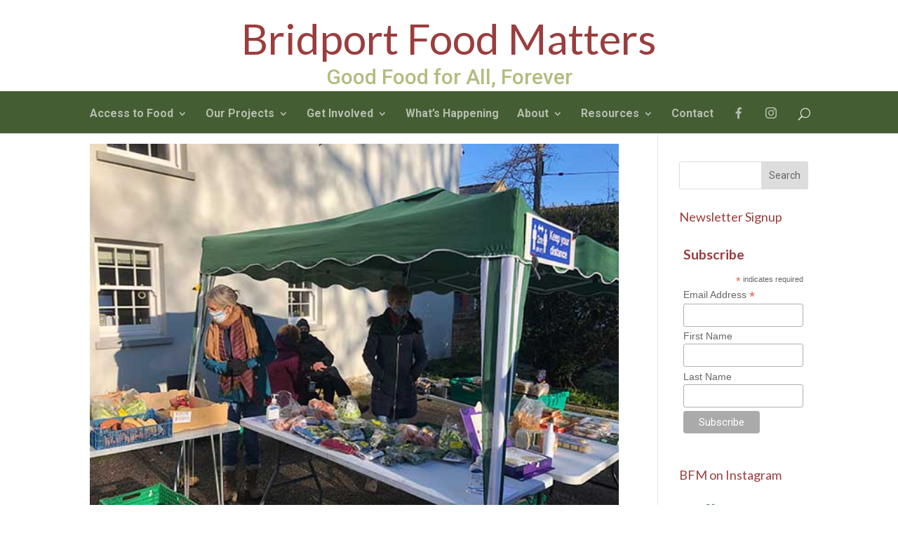

--- FILE ---
content_type: text/css
request_url: https://www.bridportfoodmatters.net/wp-content/et-cache/global/et-divi-customizer-global.min.css?ver=1751992127
body_size: 2565
content:
body,.et_pb_column_1_2 .et_quote_content blockquote cite,.et_pb_column_1_2 .et_link_content a.et_link_main_url,.et_pb_column_1_3 .et_quote_content blockquote cite,.et_pb_column_3_8 .et_quote_content blockquote cite,.et_pb_column_1_4 .et_quote_content blockquote cite,.et_pb_blog_grid .et_quote_content blockquote cite,.et_pb_column_1_3 .et_link_content a.et_link_main_url,.et_pb_column_3_8 .et_link_content a.et_link_main_url,.et_pb_column_1_4 .et_link_content a.et_link_main_url,.et_pb_blog_grid .et_link_content a.et_link_main_url,body .et_pb_bg_layout_light .et_pb_post p,body .et_pb_bg_layout_dark .et_pb_post p{font-size:16px}.et_pb_slide_content,.et_pb_best_value{font-size:18px}h1,h2,h3,h4,h5,h6{color:#9b3d3d}#et_search_icon:hover,.mobile_menu_bar:before,.mobile_menu_bar:after,.et_toggle_slide_menu:after,.et-social-icon a:hover,.et_pb_sum,.et_pb_pricing li a,.et_pb_pricing_table_button,.et_overlay:before,.entry-summary p.price ins,.et_pb_member_social_links a:hover,.et_pb_widget li a:hover,.et_pb_filterable_portfolio .et_pb_portfolio_filters li a.active,.et_pb_filterable_portfolio .et_pb_portofolio_pagination ul li a.active,.et_pb_gallery .et_pb_gallery_pagination ul li a.active,.wp-pagenavi span.current,.wp-pagenavi a:hover,.nav-single a,.tagged_as a,.posted_in a{color:#9b3d3d}.et_pb_contact_submit,.et_password_protected_form .et_submit_button,.et_pb_bg_layout_light .et_pb_newsletter_button,.comment-reply-link,.form-submit .et_pb_button,.et_pb_bg_layout_light .et_pb_promo_button,.et_pb_bg_layout_light .et_pb_more_button,.et_pb_contact p input[type="checkbox"]:checked+label i:before,.et_pb_bg_layout_light.et_pb_module.et_pb_button{color:#9b3d3d}.footer-widget h4{color:#9b3d3d}.et-search-form,.nav li ul,.et_mobile_menu,.footer-widget li:before,.et_pb_pricing li:before,blockquote{border-color:#9b3d3d}.et_pb_counter_amount,.et_pb_featured_table .et_pb_pricing_heading,.et_quote_content,.et_link_content,.et_audio_content,.et_pb_post_slider.et_pb_bg_layout_dark,.et_slide_in_menu_container,.et_pb_contact p input[type="radio"]:checked+label i:before{background-color:#9b3d3d}a{color:#a5ba3d}#main-header .nav li ul{background-color:rgba(69,93,51,0.73)}.nav li ul{border-color:#acc91a}.et_secondary_nav_enabled #page-container #top-header{background-color:#9b3d3d!important}#et-secondary-nav li ul{background-color:#9b3d3d}.et_header_style_centered .mobile_nav .select_page,.et_header_style_split .mobile_nav .select_page,.et_nav_text_color_light #top-menu>li>a,.et_nav_text_color_dark #top-menu>li>a,#top-menu a,.et_mobile_menu li a,.et_nav_text_color_light .et_mobile_menu li a,.et_nav_text_color_dark .et_mobile_menu li a,#et_search_icon:before,.et_search_form_container input,span.et_close_search_field:after,#et-top-navigation .et-cart-info{color:rgba(255,255,255,0.6)}.et_search_form_container input::-moz-placeholder{color:rgba(255,255,255,0.6)}.et_search_form_container input::-webkit-input-placeholder{color:rgba(255,255,255,0.6)}.et_search_form_container input:-ms-input-placeholder{color:rgba(255,255,255,0.6)}#top-menu li a{font-size:16px}body.et_vertical_nav .container.et_search_form_container .et-search-form input{font-size:16px!important}#top-menu li.current-menu-ancestor>a,#top-menu li.current-menu-item>a,#top-menu li.current_page_item>a{color:#ffffff}#main-footer{background-color:rgba(34,34,34,0.87)}#main-footer .footer-widget h4,#main-footer .widget_block h1,#main-footer .widget_block h2,#main-footer .widget_block h3,#main-footer .widget_block h4,#main-footer .widget_block h5,#main-footer .widget_block h6{color:#9b3d3d}.footer-widget li:before{border-color:#9b3d3d}#footer-widgets .footer-widget li:before{top:10.6px}#footer-bottom .et-social-icon a{color:#a5ba3d}body .et_pb_button{background-color:#9b3d3d;border-color:#9b3d3d}body.et_pb_button_helper_class .et_pb_button,body.et_pb_button_helper_class .et_pb_module.et_pb_button{}body .et_pb_button:after{font-size:32px;color:#9b3d3d}@media only screen and (min-width:981px){.et_header_style_left #et-top-navigation,.et_header_style_split #et-top-navigation{padding:48px 0 0 0}.et_header_style_left #et-top-navigation nav>ul>li>a,.et_header_style_split #et-top-navigation nav>ul>li>a{padding-bottom:48px}.et_header_style_split .centered-inline-logo-wrap{width:95px;margin:-95px 0}.et_header_style_split .centered-inline-logo-wrap #logo{max-height:95px}.et_pb_svg_logo.et_header_style_split .centered-inline-logo-wrap #logo{height:95px}.et_header_style_centered #top-menu>li>a{padding-bottom:17px}.et_header_style_slide #et-top-navigation,.et_header_style_fullscreen #et-top-navigation{padding:39px 0 39px 0!important}.et_header_style_centered #main-header .logo_container{height:95px}.et_header_style_centered #logo{max-height:47%}.et_pb_svg_logo.et_header_style_centered #logo{height:47%}.et_header_style_centered.et_hide_primary_logo #main-header:not(.et-fixed-header) .logo_container,.et_header_style_centered.et_hide_fixed_logo #main-header.et-fixed-header .logo_container{height:17.1px}.et_header_style_left .et-fixed-header #et-top-navigation,.et_header_style_split .et-fixed-header #et-top-navigation{padding:27px 0 0 0}.et_header_style_left .et-fixed-header #et-top-navigation nav>ul>li>a,.et_header_style_split .et-fixed-header #et-top-navigation nav>ul>li>a{padding-bottom:27px}.et_header_style_centered header#main-header.et-fixed-header .logo_container{height:54px}.et_header_style_split #main-header.et-fixed-header .centered-inline-logo-wrap{width:54px;margin:-54px 0}.et_header_style_split .et-fixed-header .centered-inline-logo-wrap #logo{max-height:54px}.et_pb_svg_logo.et_header_style_split .et-fixed-header .centered-inline-logo-wrap #logo{height:54px}.et_header_style_slide .et-fixed-header #et-top-navigation,.et_header_style_fullscreen .et-fixed-header #et-top-navigation{padding:18px 0 18px 0!important}.et_fixed_nav #page-container .et-fixed-header#top-header{background-color:#9b3d3d!important}.et_fixed_nav #page-container .et-fixed-header#top-header #et-secondary-nav li ul{background-color:#9b3d3d}.et-fixed-header #top-menu a,.et-fixed-header #et_search_icon:before,.et-fixed-header #et_top_search .et-search-form input,.et-fixed-header .et_search_form_container input,.et-fixed-header .et_close_search_field:after,.et-fixed-header #et-top-navigation .et-cart-info{color:rgba(255,255,255,0.6)!important}.et-fixed-header .et_search_form_container input::-moz-placeholder{color:rgba(255,255,255,0.6)!important}.et-fixed-header .et_search_form_container input::-webkit-input-placeholder{color:rgba(255,255,255,0.6)!important}.et-fixed-header .et_search_form_container input:-ms-input-placeholder{color:rgba(255,255,255,0.6)!important}.et-fixed-header #top-menu li.current-menu-ancestor>a,.et-fixed-header #top-menu li.current-menu-item>a,.et-fixed-header #top-menu li.current_page_item>a{color:#ffffff!important}}@media only screen and (min-width:1350px){.et_pb_row{padding:27px 0}.et_pb_section{padding:54px 0}.single.et_pb_pagebuilder_layout.et_full_width_page .et_post_meta_wrapper{padding-top:81px}.et_pb_fullwidth_section{padding:0}}@media only screen and (max-width:980px){#main-header,#main-header .nav li ul,.et-search-form,#main-header .et_mobile_menu{background-color:}h1{font-size:49px}h2,.product .related h2,.et_pb_column_1_2 .et_quote_content blockquote p{font-size:42px}h3{font-size:35px}h4,.et_pb_circle_counter h3,.et_pb_number_counter h3,.et_pb_column_1_3 .et_pb_post h2,.et_pb_column_1_4 .et_pb_post h2,.et_pb_blog_grid h2,.et_pb_column_1_3 .et_quote_content blockquote p,.et_pb_column_3_8 .et_quote_content blockquote p,.et_pb_column_1_4 .et_quote_content blockquote p,.et_pb_blog_grid .et_quote_content blockquote p,.et_pb_column_1_3 .et_link_content h2,.et_pb_column_3_8 .et_link_content h2,.et_pb_column_1_4 .et_link_content h2,.et_pb_blog_grid .et_link_content h2,.et_pb_column_1_3 .et_audio_content h2,.et_pb_column_3_8 .et_audio_content h2,.et_pb_column_1_4 .et_audio_content h2,.et_pb_blog_grid .et_audio_content h2,.et_pb_column_3_8 .et_pb_audio_module_content h2,.et_pb_column_1_3 .et_pb_audio_module_content h2,.et_pb_gallery_grid .et_pb_gallery_item h3,.et_pb_portfolio_grid .et_pb_portfolio_item h2,.et_pb_filterable_portfolio_grid .et_pb_portfolio_item h2{font-size:29px}.et_pb_slider.et_pb_module .et_pb_slides .et_pb_slide_description .et_pb_slide_title{font-size:74px}.et_pb_gallery_grid .et_pb_gallery_item h3,.et_pb_portfolio_grid .et_pb_portfolio_item h2,.et_pb_filterable_portfolio_grid .et_pb_portfolio_item h2,.et_pb_column_1_4 .et_pb_audio_module_content h2{font-size:25px}h5{font-size:25px}h6{font-size:23px}}@media only screen and (max-width:767px){h1{font-size:27px}h2,.product .related h2,.et_pb_column_1_2 .et_quote_content blockquote p{font-size:23px}h3{font-size:19px}h4,.et_pb_circle_counter h3,.et_pb_number_counter h3,.et_pb_column_1_3 .et_pb_post h2,.et_pb_column_1_4 .et_pb_post h2,.et_pb_blog_grid h2,.et_pb_column_1_3 .et_quote_content blockquote p,.et_pb_column_3_8 .et_quote_content blockquote p,.et_pb_column_1_4 .et_quote_content blockquote p,.et_pb_blog_grid .et_quote_content blockquote p,.et_pb_column_1_3 .et_link_content h2,.et_pb_column_3_8 .et_link_content h2,.et_pb_column_1_4 .et_link_content h2,.et_pb_blog_grid .et_link_content h2,.et_pb_column_1_3 .et_audio_content h2,.et_pb_column_3_8 .et_audio_content h2,.et_pb_column_1_4 .et_audio_content h2,.et_pb_blog_grid .et_audio_content h2,.et_pb_column_3_8 .et_pb_audio_module_content h2,.et_pb_column_1_3 .et_pb_audio_module_content h2,.et_pb_gallery_grid .et_pb_gallery_item h3,.et_pb_portfolio_grid .et_pb_portfolio_item h2,.et_pb_filterable_portfolio_grid .et_pb_portfolio_item h2{font-size:16px}.et_pb_slider.et_pb_module .et_pb_slides .et_pb_slide_description .et_pb_slide_title{font-size:41px}.et_pb_gallery_grid .et_pb_gallery_item h3,.et_pb_portfolio_grid .et_pb_portfolio_item h2,.et_pb_filterable_portfolio_grid .et_pb_portfolio_item h2,.et_pb_column_1_4 .et_pb_audio_module_content h2{font-size:14px}h5{font-size:14px}h6{font-size:12px}}	h1,h2,h3,h4,h5,h6{font-family:'Lato',Helvetica,Arial,Lucida,sans-serif}body,input,textarea,select{font-family:'Roboto',Helvetica,Arial,Lucida,sans-serif}.logo_container h1{font-size:60px;margin-top:-90px}.logo_container h2{font-size:30px}.rpwwt-post-title{color:#9b3d3d}.rpwwt-post-excerpt,.textwidget p,.bbp-topics-widget,.bp-login-widget-user-link,.bp-login-widget-user-link{font-size:14px}nav#top-menu-nav a{line-height:1.4em}#et_mobile_nav_menu,#mobile_menu{background:#455d33}.menu-item-406 ul.sub-menu{margin-left:-55px}img#logo{display:none}h1#logo-text{font-size:50px}h5#logo-tagline{color:rgba(69,93,51,0.9);font-size:30px;font-weight:600}#et-top-navigation{margin-top:15px}.et_header_style_centered header#main-header.et-fixed-header .logo_container{height:50px}.et_header_style_centered #main-header div#et-top-navigation{background:#455d33;padding-top:20px}.page-id-338 ol li::marker{color:#9b3d3d;font-weight:bold}#top-menu li li a{padding:3px 20px}.nav li ul{padding:10px 0 20px}.et_post_meta_wrapper,form#searchform.searchform{margin-top:25px}a.arpw-title{color:#9b3d3d}.et_pb_bg_layout_light .et_pb_widget li a{color:#9b3d3d}.et_pb_post .entry-content{padding-top:15px}.post-template-default input#submit{color:rgba(255,255,255,0.6)}.et_pb_text ol,.et_pb_text ul{padding-bottom:10px;list-style-position:inside;margin-left:10px;text-indent:-22px}.textwidget .read-more{border:none;font-size:14px}.textwidget a.read-more{color:#a5ba3d;padding:0}.blogheader h2 a{font-size:20px}.past-events h2{padding-bottom:0}.past-events p.post-meta{margin-bottom:0}.past-events .et_pb_post{margin-bottom:20px}.news-events-border .et_pb_column_1{border-left:1px solid #eeeeee;padding-left:15px}.event-reports-current .et_pb_post,.event-reports-past .et_pb_post{margin-bottom:0}.bsui .btn-primary{background:#9b3d3d;border:#9b3d3d}.bsui a{color:#9b3d3d}.uwp_widgets.uwp_widget_author_box.bsui.sdel-fa446a3f{display:none}.footer-widget{width:27%}.footer-widget li:before{display:none}@media (min-width:981px){.et_fullwidth_nav #main-header .container{padding-right:0;padding-left:0}.et_pb_button.read-more{background-color:white}.et_pb_gallery_item .et_pb_gallery_caption{display:none}.et_pb_gallery_item h3.et_pb_gallery_title{font-size:14px;color:#666666}}#footer-widgets{float:none;padding-bottom:10px;text-align:center}@media (max-width:1280px){.et_header_style_centered #main-header{padding:20px 0 0 0}#main-header .container{width:100%}#main-header .mobile_nav{padding:10px}.et_mobile_nav_menu .closed{margin-top:0}}@media (max-width:1057px){.logo_container h1{font-size:45px}.logo_container h2{font-size:24px}}@media (max-width:980px){.et_header_style_centered #main-header div#et-top-navigation{background:none}.menu-item-406 ul.sub-menu{margin-left:0}.news-events-border .et_pb_column_1{border-left:none;padding-left:0}.event-reports-current .et_pb_post,.event-reports-past .et_pb_post{margin-bottom:0px}.logo_container h1{font-size:45px}}@media (max-width:745px){.et_menu_container{margin-top:50px}h1#logo-text{font-size:36px}h5#logo-tagline{font-size:20px}}@media (max-width:475px){.et_menu_container{margin-top:0}#main-header{padding:0 0 0 0}.logo_container h1{font-size:26px;margin-top:10px}.logo_container h2{font-size:18px}}@media (min-width:767px){.news-events .entry-featured-image-url{width:30%;float:left;margin-bottom:0!important}.news-events .entry-title,.news-events .post-meta,.news-events .post-content{width:70%;float:left;padding-left:30px}}